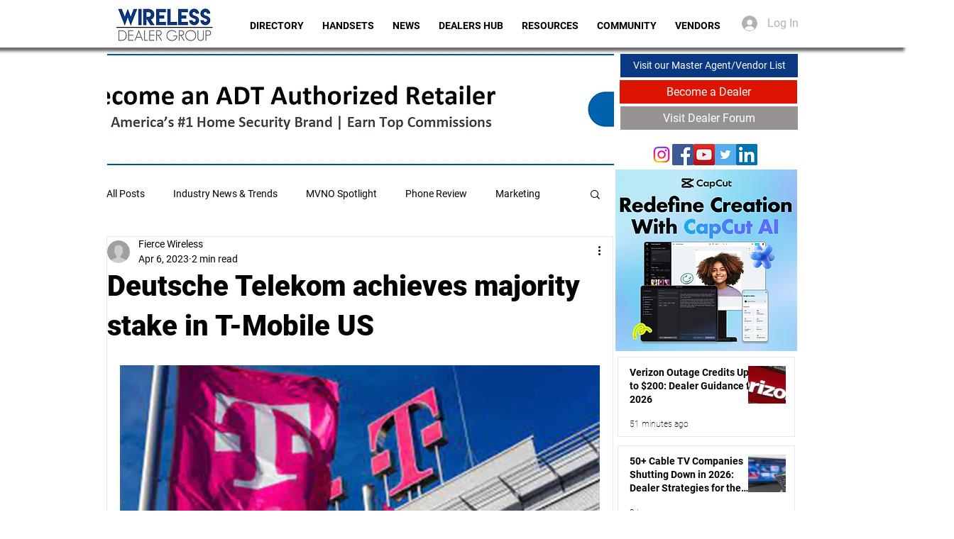

--- FILE ---
content_type: text/html; charset=utf-8
request_url: https://www.google.com/recaptcha/api2/aframe
body_size: 269
content:
<!DOCTYPE HTML><html><head><meta http-equiv="content-type" content="text/html; charset=UTF-8"></head><body><script nonce="WV0nTD4xXOjpzxnWAi0jww">/** Anti-fraud and anti-abuse applications only. See google.com/recaptcha */ try{var clients={'sodar':'https://pagead2.googlesyndication.com/pagead/sodar?'};window.addEventListener("message",function(a){try{if(a.source===window.parent){var b=JSON.parse(a.data);var c=clients[b['id']];if(c){var d=document.createElement('img');d.src=c+b['params']+'&rc='+(localStorage.getItem("rc::a")?sessionStorage.getItem("rc::b"):"");window.document.body.appendChild(d);sessionStorage.setItem("rc::e",parseInt(sessionStorage.getItem("rc::e")||0)+1);localStorage.setItem("rc::h",'1768865774834');}}}catch(b){}});window.parent.postMessage("_grecaptcha_ready", "*");}catch(b){}</script></body></html>